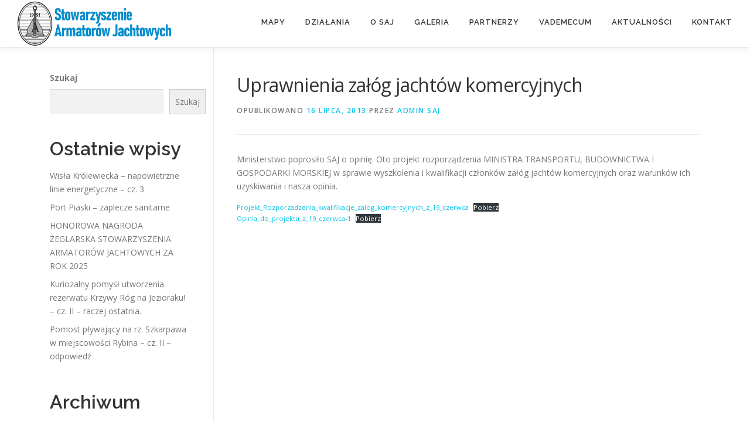

--- FILE ---
content_type: text/html; charset=UTF-8
request_url: https://saj.org.pl/uprawnienia-zalog-jachtow-komercyjnych/
body_size: 11784
content:
<!DOCTYPE html>
<html lang="pl-PL">
<head>
<meta charset="UTF-8">
<meta name="viewport" content="width=device-width, initial-scale=1">
<link rel="profile" href="http://gmpg.org/xfn/11">
<title>Uprawnienia załóg jachtów komercyjnych &#8211; Stowarzyszenie Armator&oacute;w Jachtowych</title>
<meta name='robots' content='max-image-preview:large' />
<link rel='dns-prefetch' href='//www.googletagmanager.com' />
<link rel='dns-prefetch' href='//fonts.googleapis.com' />
<link rel="alternate" type="application/rss+xml" title="Stowarzyszenie Armator&oacute;w Jachtowych &raquo; Kanał z wpisami" href="https://saj.org.pl/feed/" />
<link rel="alternate" type="application/rss+xml" title="Stowarzyszenie Armator&oacute;w Jachtowych &raquo; Kanał z komentarzami" href="https://saj.org.pl/comments/feed/" />
<link rel="alternate" title="oEmbed (JSON)" type="application/json+oembed" href="https://saj.org.pl/wp-json/oembed/1.0/embed?url=https%3A%2F%2Fsaj.org.pl%2Fuprawnienia-zalog-jachtow-komercyjnych%2F" />
<link rel="alternate" title="oEmbed (XML)" type="text/xml+oembed" href="https://saj.org.pl/wp-json/oembed/1.0/embed?url=https%3A%2F%2Fsaj.org.pl%2Fuprawnienia-zalog-jachtow-komercyjnych%2F&#038;format=xml" />
<style id='wp-img-auto-sizes-contain-inline-css' type='text/css'>
img:is([sizes=auto i],[sizes^="auto," i]){contain-intrinsic-size:3000px 1500px}
/*# sourceURL=wp-img-auto-sizes-contain-inline-css */
</style>
<style id='wp-emoji-styles-inline-css' type='text/css'>

	img.wp-smiley, img.emoji {
		display: inline !important;
		border: none !important;
		box-shadow: none !important;
		height: 1em !important;
		width: 1em !important;
		margin: 0 0.07em !important;
		vertical-align: -0.1em !important;
		background: none !important;
		padding: 0 !important;
	}
/*# sourceURL=wp-emoji-styles-inline-css */
</style>
<style id='wp-block-library-inline-css' type='text/css'>
:root{--wp-block-synced-color:#7a00df;--wp-block-synced-color--rgb:122,0,223;--wp-bound-block-color:var(--wp-block-synced-color);--wp-editor-canvas-background:#ddd;--wp-admin-theme-color:#007cba;--wp-admin-theme-color--rgb:0,124,186;--wp-admin-theme-color-darker-10:#006ba1;--wp-admin-theme-color-darker-10--rgb:0,107,160.5;--wp-admin-theme-color-darker-20:#005a87;--wp-admin-theme-color-darker-20--rgb:0,90,135;--wp-admin-border-width-focus:2px}@media (min-resolution:192dpi){:root{--wp-admin-border-width-focus:1.5px}}.wp-element-button{cursor:pointer}:root .has-very-light-gray-background-color{background-color:#eee}:root .has-very-dark-gray-background-color{background-color:#313131}:root .has-very-light-gray-color{color:#eee}:root .has-very-dark-gray-color{color:#313131}:root .has-vivid-green-cyan-to-vivid-cyan-blue-gradient-background{background:linear-gradient(135deg,#00d084,#0693e3)}:root .has-purple-crush-gradient-background{background:linear-gradient(135deg,#34e2e4,#4721fb 50%,#ab1dfe)}:root .has-hazy-dawn-gradient-background{background:linear-gradient(135deg,#faaca8,#dad0ec)}:root .has-subdued-olive-gradient-background{background:linear-gradient(135deg,#fafae1,#67a671)}:root .has-atomic-cream-gradient-background{background:linear-gradient(135deg,#fdd79a,#004a59)}:root .has-nightshade-gradient-background{background:linear-gradient(135deg,#330968,#31cdcf)}:root .has-midnight-gradient-background{background:linear-gradient(135deg,#020381,#2874fc)}:root{--wp--preset--font-size--normal:16px;--wp--preset--font-size--huge:42px}.has-regular-font-size{font-size:1em}.has-larger-font-size{font-size:2.625em}.has-normal-font-size{font-size:var(--wp--preset--font-size--normal)}.has-huge-font-size{font-size:var(--wp--preset--font-size--huge)}.has-text-align-center{text-align:center}.has-text-align-left{text-align:left}.has-text-align-right{text-align:right}.has-fit-text{white-space:nowrap!important}#end-resizable-editor-section{display:none}.aligncenter{clear:both}.items-justified-left{justify-content:flex-start}.items-justified-center{justify-content:center}.items-justified-right{justify-content:flex-end}.items-justified-space-between{justify-content:space-between}.screen-reader-text{border:0;clip-path:inset(50%);height:1px;margin:-1px;overflow:hidden;padding:0;position:absolute;width:1px;word-wrap:normal!important}.screen-reader-text:focus{background-color:#ddd;clip-path:none;color:#444;display:block;font-size:1em;height:auto;left:5px;line-height:normal;padding:15px 23px 14px;text-decoration:none;top:5px;width:auto;z-index:100000}html :where(.has-border-color){border-style:solid}html :where([style*=border-top-color]){border-top-style:solid}html :where([style*=border-right-color]){border-right-style:solid}html :where([style*=border-bottom-color]){border-bottom-style:solid}html :where([style*=border-left-color]){border-left-style:solid}html :where([style*=border-width]){border-style:solid}html :where([style*=border-top-width]){border-top-style:solid}html :where([style*=border-right-width]){border-right-style:solid}html :where([style*=border-bottom-width]){border-bottom-style:solid}html :where([style*=border-left-width]){border-left-style:solid}html :where(img[class*=wp-image-]){height:auto;max-width:100%}:where(figure){margin:0 0 1em}html :where(.is-position-sticky){--wp-admin--admin-bar--position-offset:var(--wp-admin--admin-bar--height,0px)}@media screen and (max-width:600px){html :where(.is-position-sticky){--wp-admin--admin-bar--position-offset:0px}}

/*# sourceURL=wp-block-library-inline-css */
</style><style id='wp-block-archives-inline-css' type='text/css'>
.wp-block-archives{box-sizing:border-box}.wp-block-archives-dropdown label{display:block}
/*# sourceURL=https://saj.org.pl/wp-includes/blocks/archives/style.min.css */
</style>
<style id='wp-block-categories-inline-css' type='text/css'>
.wp-block-categories{box-sizing:border-box}.wp-block-categories.alignleft{margin-right:2em}.wp-block-categories.alignright{margin-left:2em}.wp-block-categories.wp-block-categories-dropdown.aligncenter{text-align:center}.wp-block-categories .wp-block-categories__label{display:block;width:100%}
/*# sourceURL=https://saj.org.pl/wp-includes/blocks/categories/style.min.css */
</style>
<style id='wp-block-file-inline-css' type='text/css'>
.wp-block-file{box-sizing:border-box}.wp-block-file:not(.wp-element-button){font-size:.8em}.wp-block-file.aligncenter{text-align:center}.wp-block-file.alignright{text-align:right}.wp-block-file *+.wp-block-file__button{margin-left:.75em}:where(.wp-block-file){margin-bottom:1.5em}.wp-block-file__embed{margin-bottom:1em}:where(.wp-block-file__button){border-radius:2em;display:inline-block;padding:.5em 1em}:where(.wp-block-file__button):where(a):active,:where(.wp-block-file__button):where(a):focus,:where(.wp-block-file__button):where(a):hover,:where(.wp-block-file__button):where(a):visited{box-shadow:none;color:#fff;opacity:.85;text-decoration:none}
/*# sourceURL=https://saj.org.pl/wp-includes/blocks/file/style.min.css */
</style>
<style id='wp-block-heading-inline-css' type='text/css'>
h1:where(.wp-block-heading).has-background,h2:where(.wp-block-heading).has-background,h3:where(.wp-block-heading).has-background,h4:where(.wp-block-heading).has-background,h5:where(.wp-block-heading).has-background,h6:where(.wp-block-heading).has-background{padding:1.25em 2.375em}h1.has-text-align-left[style*=writing-mode]:where([style*=vertical-lr]),h1.has-text-align-right[style*=writing-mode]:where([style*=vertical-rl]),h2.has-text-align-left[style*=writing-mode]:where([style*=vertical-lr]),h2.has-text-align-right[style*=writing-mode]:where([style*=vertical-rl]),h3.has-text-align-left[style*=writing-mode]:where([style*=vertical-lr]),h3.has-text-align-right[style*=writing-mode]:where([style*=vertical-rl]),h4.has-text-align-left[style*=writing-mode]:where([style*=vertical-lr]),h4.has-text-align-right[style*=writing-mode]:where([style*=vertical-rl]),h5.has-text-align-left[style*=writing-mode]:where([style*=vertical-lr]),h5.has-text-align-right[style*=writing-mode]:where([style*=vertical-rl]),h6.has-text-align-left[style*=writing-mode]:where([style*=vertical-lr]),h6.has-text-align-right[style*=writing-mode]:where([style*=vertical-rl]){rotate:180deg}
/*# sourceURL=https://saj.org.pl/wp-includes/blocks/heading/style.min.css */
</style>
<style id='wp-block-latest-posts-inline-css' type='text/css'>
.wp-block-latest-posts{box-sizing:border-box}.wp-block-latest-posts.alignleft{margin-right:2em}.wp-block-latest-posts.alignright{margin-left:2em}.wp-block-latest-posts.wp-block-latest-posts__list{list-style:none}.wp-block-latest-posts.wp-block-latest-posts__list li{clear:both;overflow-wrap:break-word}.wp-block-latest-posts.is-grid{display:flex;flex-wrap:wrap}.wp-block-latest-posts.is-grid li{margin:0 1.25em 1.25em 0;width:100%}@media (min-width:600px){.wp-block-latest-posts.columns-2 li{width:calc(50% - .625em)}.wp-block-latest-posts.columns-2 li:nth-child(2n){margin-right:0}.wp-block-latest-posts.columns-3 li{width:calc(33.33333% - .83333em)}.wp-block-latest-posts.columns-3 li:nth-child(3n){margin-right:0}.wp-block-latest-posts.columns-4 li{width:calc(25% - .9375em)}.wp-block-latest-posts.columns-4 li:nth-child(4n){margin-right:0}.wp-block-latest-posts.columns-5 li{width:calc(20% - 1em)}.wp-block-latest-posts.columns-5 li:nth-child(5n){margin-right:0}.wp-block-latest-posts.columns-6 li{width:calc(16.66667% - 1.04167em)}.wp-block-latest-posts.columns-6 li:nth-child(6n){margin-right:0}}:root :where(.wp-block-latest-posts.is-grid){padding:0}:root :where(.wp-block-latest-posts.wp-block-latest-posts__list){padding-left:0}.wp-block-latest-posts__post-author,.wp-block-latest-posts__post-date{display:block;font-size:.8125em}.wp-block-latest-posts__post-excerpt,.wp-block-latest-posts__post-full-content{margin-bottom:1em;margin-top:.5em}.wp-block-latest-posts__featured-image a{display:inline-block}.wp-block-latest-posts__featured-image img{height:auto;max-width:100%;width:auto}.wp-block-latest-posts__featured-image.alignleft{float:left;margin-right:1em}.wp-block-latest-posts__featured-image.alignright{float:right;margin-left:1em}.wp-block-latest-posts__featured-image.aligncenter{margin-bottom:1em;text-align:center}
/*# sourceURL=https://saj.org.pl/wp-includes/blocks/latest-posts/style.min.css */
</style>
<style id='wp-block-search-inline-css' type='text/css'>
.wp-block-search__button{margin-left:10px;word-break:normal}.wp-block-search__button.has-icon{line-height:0}.wp-block-search__button svg{height:1.25em;min-height:24px;min-width:24px;width:1.25em;fill:currentColor;vertical-align:text-bottom}:where(.wp-block-search__button){border:1px solid #ccc;padding:6px 10px}.wp-block-search__inside-wrapper{display:flex;flex:auto;flex-wrap:nowrap;max-width:100%}.wp-block-search__label{width:100%}.wp-block-search.wp-block-search__button-only .wp-block-search__button{box-sizing:border-box;display:flex;flex-shrink:0;justify-content:center;margin-left:0;max-width:100%}.wp-block-search.wp-block-search__button-only .wp-block-search__inside-wrapper{min-width:0!important;transition-property:width}.wp-block-search.wp-block-search__button-only .wp-block-search__input{flex-basis:100%;transition-duration:.3s}.wp-block-search.wp-block-search__button-only.wp-block-search__searchfield-hidden,.wp-block-search.wp-block-search__button-only.wp-block-search__searchfield-hidden .wp-block-search__inside-wrapper{overflow:hidden}.wp-block-search.wp-block-search__button-only.wp-block-search__searchfield-hidden .wp-block-search__input{border-left-width:0!important;border-right-width:0!important;flex-basis:0;flex-grow:0;margin:0;min-width:0!important;padding-left:0!important;padding-right:0!important;width:0!important}:where(.wp-block-search__input){appearance:none;border:1px solid #949494;flex-grow:1;font-family:inherit;font-size:inherit;font-style:inherit;font-weight:inherit;letter-spacing:inherit;line-height:inherit;margin-left:0;margin-right:0;min-width:3rem;padding:8px;text-decoration:unset!important;text-transform:inherit}:where(.wp-block-search__button-inside .wp-block-search__inside-wrapper){background-color:#fff;border:1px solid #949494;box-sizing:border-box;padding:4px}:where(.wp-block-search__button-inside .wp-block-search__inside-wrapper) .wp-block-search__input{border:none;border-radius:0;padding:0 4px}:where(.wp-block-search__button-inside .wp-block-search__inside-wrapper) .wp-block-search__input:focus{outline:none}:where(.wp-block-search__button-inside .wp-block-search__inside-wrapper) :where(.wp-block-search__button){padding:4px 8px}.wp-block-search.aligncenter .wp-block-search__inside-wrapper{margin:auto}.wp-block[data-align=right] .wp-block-search.wp-block-search__button-only .wp-block-search__inside-wrapper{float:right}
/*# sourceURL=https://saj.org.pl/wp-includes/blocks/search/style.min.css */
</style>
<style id='wp-block-search-theme-inline-css' type='text/css'>
.wp-block-search .wp-block-search__label{font-weight:700}.wp-block-search__button{border:1px solid #ccc;padding:.375em .625em}
/*# sourceURL=https://saj.org.pl/wp-includes/blocks/search/theme.min.css */
</style>
<style id='wp-block-group-inline-css' type='text/css'>
.wp-block-group{box-sizing:border-box}:where(.wp-block-group.wp-block-group-is-layout-constrained){position:relative}
/*# sourceURL=https://saj.org.pl/wp-includes/blocks/group/style.min.css */
</style>
<style id='wp-block-group-theme-inline-css' type='text/css'>
:where(.wp-block-group.has-background){padding:1.25em 2.375em}
/*# sourceURL=https://saj.org.pl/wp-includes/blocks/group/theme.min.css */
</style>
<style id='wp-block-paragraph-inline-css' type='text/css'>
.is-small-text{font-size:.875em}.is-regular-text{font-size:1em}.is-large-text{font-size:2.25em}.is-larger-text{font-size:3em}.has-drop-cap:not(:focus):first-letter{float:left;font-size:8.4em;font-style:normal;font-weight:100;line-height:.68;margin:.05em .1em 0 0;text-transform:uppercase}body.rtl .has-drop-cap:not(:focus):first-letter{float:none;margin-left:.1em}p.has-drop-cap.has-background{overflow:hidden}:root :where(p.has-background){padding:1.25em 2.375em}:where(p.has-text-color:not(.has-link-color)) a{color:inherit}p.has-text-align-left[style*="writing-mode:vertical-lr"],p.has-text-align-right[style*="writing-mode:vertical-rl"]{rotate:180deg}
/*# sourceURL=https://saj.org.pl/wp-includes/blocks/paragraph/style.min.css */
</style>
<style id='global-styles-inline-css' type='text/css'>
:root{--wp--preset--aspect-ratio--square: 1;--wp--preset--aspect-ratio--4-3: 4/3;--wp--preset--aspect-ratio--3-4: 3/4;--wp--preset--aspect-ratio--3-2: 3/2;--wp--preset--aspect-ratio--2-3: 2/3;--wp--preset--aspect-ratio--16-9: 16/9;--wp--preset--aspect-ratio--9-16: 9/16;--wp--preset--color--black: #000000;--wp--preset--color--cyan-bluish-gray: #abb8c3;--wp--preset--color--white: #ffffff;--wp--preset--color--pale-pink: #f78da7;--wp--preset--color--vivid-red: #cf2e2e;--wp--preset--color--luminous-vivid-orange: #ff6900;--wp--preset--color--luminous-vivid-amber: #fcb900;--wp--preset--color--light-green-cyan: #7bdcb5;--wp--preset--color--vivid-green-cyan: #00d084;--wp--preset--color--pale-cyan-blue: #8ed1fc;--wp--preset--color--vivid-cyan-blue: #0693e3;--wp--preset--color--vivid-purple: #9b51e0;--wp--preset--gradient--vivid-cyan-blue-to-vivid-purple: linear-gradient(135deg,rgb(6,147,227) 0%,rgb(155,81,224) 100%);--wp--preset--gradient--light-green-cyan-to-vivid-green-cyan: linear-gradient(135deg,rgb(122,220,180) 0%,rgb(0,208,130) 100%);--wp--preset--gradient--luminous-vivid-amber-to-luminous-vivid-orange: linear-gradient(135deg,rgb(252,185,0) 0%,rgb(255,105,0) 100%);--wp--preset--gradient--luminous-vivid-orange-to-vivid-red: linear-gradient(135deg,rgb(255,105,0) 0%,rgb(207,46,46) 100%);--wp--preset--gradient--very-light-gray-to-cyan-bluish-gray: linear-gradient(135deg,rgb(238,238,238) 0%,rgb(169,184,195) 100%);--wp--preset--gradient--cool-to-warm-spectrum: linear-gradient(135deg,rgb(74,234,220) 0%,rgb(151,120,209) 20%,rgb(207,42,186) 40%,rgb(238,44,130) 60%,rgb(251,105,98) 80%,rgb(254,248,76) 100%);--wp--preset--gradient--blush-light-purple: linear-gradient(135deg,rgb(255,206,236) 0%,rgb(152,150,240) 100%);--wp--preset--gradient--blush-bordeaux: linear-gradient(135deg,rgb(254,205,165) 0%,rgb(254,45,45) 50%,rgb(107,0,62) 100%);--wp--preset--gradient--luminous-dusk: linear-gradient(135deg,rgb(255,203,112) 0%,rgb(199,81,192) 50%,rgb(65,88,208) 100%);--wp--preset--gradient--pale-ocean: linear-gradient(135deg,rgb(255,245,203) 0%,rgb(182,227,212) 50%,rgb(51,167,181) 100%);--wp--preset--gradient--electric-grass: linear-gradient(135deg,rgb(202,248,128) 0%,rgb(113,206,126) 100%);--wp--preset--gradient--midnight: linear-gradient(135deg,rgb(2,3,129) 0%,rgb(40,116,252) 100%);--wp--preset--font-size--small: 13px;--wp--preset--font-size--medium: 20px;--wp--preset--font-size--large: 36px;--wp--preset--font-size--x-large: 42px;--wp--preset--spacing--20: 0.44rem;--wp--preset--spacing--30: 0.67rem;--wp--preset--spacing--40: 1rem;--wp--preset--spacing--50: 1.5rem;--wp--preset--spacing--60: 2.25rem;--wp--preset--spacing--70: 3.38rem;--wp--preset--spacing--80: 5.06rem;--wp--preset--shadow--natural: 6px 6px 9px rgba(0, 0, 0, 0.2);--wp--preset--shadow--deep: 12px 12px 50px rgba(0, 0, 0, 0.4);--wp--preset--shadow--sharp: 6px 6px 0px rgba(0, 0, 0, 0.2);--wp--preset--shadow--outlined: 6px 6px 0px -3px rgb(255, 255, 255), 6px 6px rgb(0, 0, 0);--wp--preset--shadow--crisp: 6px 6px 0px rgb(0, 0, 0);}:where(.is-layout-flex){gap: 0.5em;}:where(.is-layout-grid){gap: 0.5em;}body .is-layout-flex{display: flex;}.is-layout-flex{flex-wrap: wrap;align-items: center;}.is-layout-flex > :is(*, div){margin: 0;}body .is-layout-grid{display: grid;}.is-layout-grid > :is(*, div){margin: 0;}:where(.wp-block-columns.is-layout-flex){gap: 2em;}:where(.wp-block-columns.is-layout-grid){gap: 2em;}:where(.wp-block-post-template.is-layout-flex){gap: 1.25em;}:where(.wp-block-post-template.is-layout-grid){gap: 1.25em;}.has-black-color{color: var(--wp--preset--color--black) !important;}.has-cyan-bluish-gray-color{color: var(--wp--preset--color--cyan-bluish-gray) !important;}.has-white-color{color: var(--wp--preset--color--white) !important;}.has-pale-pink-color{color: var(--wp--preset--color--pale-pink) !important;}.has-vivid-red-color{color: var(--wp--preset--color--vivid-red) !important;}.has-luminous-vivid-orange-color{color: var(--wp--preset--color--luminous-vivid-orange) !important;}.has-luminous-vivid-amber-color{color: var(--wp--preset--color--luminous-vivid-amber) !important;}.has-light-green-cyan-color{color: var(--wp--preset--color--light-green-cyan) !important;}.has-vivid-green-cyan-color{color: var(--wp--preset--color--vivid-green-cyan) !important;}.has-pale-cyan-blue-color{color: var(--wp--preset--color--pale-cyan-blue) !important;}.has-vivid-cyan-blue-color{color: var(--wp--preset--color--vivid-cyan-blue) !important;}.has-vivid-purple-color{color: var(--wp--preset--color--vivid-purple) !important;}.has-black-background-color{background-color: var(--wp--preset--color--black) !important;}.has-cyan-bluish-gray-background-color{background-color: var(--wp--preset--color--cyan-bluish-gray) !important;}.has-white-background-color{background-color: var(--wp--preset--color--white) !important;}.has-pale-pink-background-color{background-color: var(--wp--preset--color--pale-pink) !important;}.has-vivid-red-background-color{background-color: var(--wp--preset--color--vivid-red) !important;}.has-luminous-vivid-orange-background-color{background-color: var(--wp--preset--color--luminous-vivid-orange) !important;}.has-luminous-vivid-amber-background-color{background-color: var(--wp--preset--color--luminous-vivid-amber) !important;}.has-light-green-cyan-background-color{background-color: var(--wp--preset--color--light-green-cyan) !important;}.has-vivid-green-cyan-background-color{background-color: var(--wp--preset--color--vivid-green-cyan) !important;}.has-pale-cyan-blue-background-color{background-color: var(--wp--preset--color--pale-cyan-blue) !important;}.has-vivid-cyan-blue-background-color{background-color: var(--wp--preset--color--vivid-cyan-blue) !important;}.has-vivid-purple-background-color{background-color: var(--wp--preset--color--vivid-purple) !important;}.has-black-border-color{border-color: var(--wp--preset--color--black) !important;}.has-cyan-bluish-gray-border-color{border-color: var(--wp--preset--color--cyan-bluish-gray) !important;}.has-white-border-color{border-color: var(--wp--preset--color--white) !important;}.has-pale-pink-border-color{border-color: var(--wp--preset--color--pale-pink) !important;}.has-vivid-red-border-color{border-color: var(--wp--preset--color--vivid-red) !important;}.has-luminous-vivid-orange-border-color{border-color: var(--wp--preset--color--luminous-vivid-orange) !important;}.has-luminous-vivid-amber-border-color{border-color: var(--wp--preset--color--luminous-vivid-amber) !important;}.has-light-green-cyan-border-color{border-color: var(--wp--preset--color--light-green-cyan) !important;}.has-vivid-green-cyan-border-color{border-color: var(--wp--preset--color--vivid-green-cyan) !important;}.has-pale-cyan-blue-border-color{border-color: var(--wp--preset--color--pale-cyan-blue) !important;}.has-vivid-cyan-blue-border-color{border-color: var(--wp--preset--color--vivid-cyan-blue) !important;}.has-vivid-purple-border-color{border-color: var(--wp--preset--color--vivid-purple) !important;}.has-vivid-cyan-blue-to-vivid-purple-gradient-background{background: var(--wp--preset--gradient--vivid-cyan-blue-to-vivid-purple) !important;}.has-light-green-cyan-to-vivid-green-cyan-gradient-background{background: var(--wp--preset--gradient--light-green-cyan-to-vivid-green-cyan) !important;}.has-luminous-vivid-amber-to-luminous-vivid-orange-gradient-background{background: var(--wp--preset--gradient--luminous-vivid-amber-to-luminous-vivid-orange) !important;}.has-luminous-vivid-orange-to-vivid-red-gradient-background{background: var(--wp--preset--gradient--luminous-vivid-orange-to-vivid-red) !important;}.has-very-light-gray-to-cyan-bluish-gray-gradient-background{background: var(--wp--preset--gradient--very-light-gray-to-cyan-bluish-gray) !important;}.has-cool-to-warm-spectrum-gradient-background{background: var(--wp--preset--gradient--cool-to-warm-spectrum) !important;}.has-blush-light-purple-gradient-background{background: var(--wp--preset--gradient--blush-light-purple) !important;}.has-blush-bordeaux-gradient-background{background: var(--wp--preset--gradient--blush-bordeaux) !important;}.has-luminous-dusk-gradient-background{background: var(--wp--preset--gradient--luminous-dusk) !important;}.has-pale-ocean-gradient-background{background: var(--wp--preset--gradient--pale-ocean) !important;}.has-electric-grass-gradient-background{background: var(--wp--preset--gradient--electric-grass) !important;}.has-midnight-gradient-background{background: var(--wp--preset--gradient--midnight) !important;}.has-small-font-size{font-size: var(--wp--preset--font-size--small) !important;}.has-medium-font-size{font-size: var(--wp--preset--font-size--medium) !important;}.has-large-font-size{font-size: var(--wp--preset--font-size--large) !important;}.has-x-large-font-size{font-size: var(--wp--preset--font-size--x-large) !important;}
/*# sourceURL=global-styles-inline-css */
</style>

<style id='classic-theme-styles-inline-css' type='text/css'>
/*! This file is auto-generated */
.wp-block-button__link{color:#fff;background-color:#32373c;border-radius:9999px;box-shadow:none;text-decoration:none;padding:calc(.667em + 2px) calc(1.333em + 2px);font-size:1.125em}.wp-block-file__button{background:#32373c;color:#fff;text-decoration:none}
/*# sourceURL=/wp-includes/css/classic-themes.min.css */
</style>
<link rel='stylesheet' id='onepress-fonts-css' href='https://fonts.googleapis.com/css?family=Raleway%3A400%2C500%2C600%2C700%2C300%2C100%2C800%2C900%7COpen+Sans%3A400%2C300%2C300italic%2C400italic%2C600%2C600italic%2C700%2C700italic&#038;subset=latin%2Clatin-ext&#038;display=swap&#038;ver=2.3.12' type='text/css' media='all' />
<link rel='stylesheet' id='onepress-animate-css' href='https://saj.org.pl/wp-content/themes/onepress/assets/css/animate.min.css?ver=2.3.12' type='text/css' media='all' />
<link rel='stylesheet' id='onepress-fa-css' href='https://saj.org.pl/wp-content/themes/onepress/assets/fontawesome-v6/css/all.min.css?ver=6.5.1' type='text/css' media='all' />
<link rel='stylesheet' id='onepress-fa-shims-css' href='https://saj.org.pl/wp-content/themes/onepress/assets/fontawesome-v6/css/v4-shims.min.css?ver=6.5.1' type='text/css' media='all' />
<link rel='stylesheet' id='onepress-bootstrap-css' href='https://saj.org.pl/wp-content/themes/onepress/assets/css/bootstrap.min.css?ver=2.3.12' type='text/css' media='all' />
<link rel='stylesheet' id='onepress-style-css' href='https://saj.org.pl/wp-content/themes/onepress/style.css?ver=6.9' type='text/css' media='all' />
<style id='onepress-style-inline-css' type='text/css'>
.site-logo-div img{height:80px;width:auto}.site-logo-div img.custom-logo-transparent{height:250px;width:auto}#page .is-transparent .site-header.no-scroll .site-title,#page .is-transparent .site-header.no-scroll .site-title .site-text-logo{color:#ffffff}#main .video-section section.hero-slideshow-wrapper{background:transparent}.hero-slideshow-wrapper:after{position:absolute;top:0px;left:0px;width:100%;height:100%;background-color:rgba(0,0,0,0.3);display:block;content:""}#parallax-hero .jarallax-container .parallax-bg:before{background-color:rgba(0,0,0,0.3)}.body-desktop .parallax-hero .hero-slideshow-wrapper:after{display:none!important}#parallax-hero>.parallax-bg::before{background-color:rgba(0,0,0,0.3);opacity:1}.body-desktop .parallax-hero .hero-slideshow-wrapper:after{display:none!important}.page-header:not(.page--cover){text-align:left}#footer-widgets{}.gallery-carousel .g-item{padding:0px 10px}.gallery-carousel-wrap{margin-left:-10px;margin-right:-10px}.gallery-grid .g-item,.gallery-masonry .g-item .inner{padding:10px}.gallery-grid-wrap,.gallery-masonry-wrap{margin-left:-10px;margin-right:-10px}.gallery-justified-wrap{margin-left:-20px;margin-right:-20px}body .c-bully{color:#1e73be}
/*# sourceURL=onepress-style-inline-css */
</style>
<link rel='stylesheet' id='onepress-gallery-lightgallery-css' href='https://saj.org.pl/wp-content/themes/onepress/assets/css/lightgallery.css?ver=6.9' type='text/css' media='all' />
<script type="text/javascript" src="https://saj.org.pl/wp-includes/js/jquery/jquery.min.js?ver=3.7.1" id="jquery-core-js"></script>
<script type="text/javascript" src="https://saj.org.pl/wp-includes/js/jquery/jquery-migrate.min.js?ver=3.4.1" id="jquery-migrate-js"></script>

<!-- Fragment znacznika Google (gtag.js) dodany przez Site Kit -->
<!-- Fragment Google Analytics dodany przez Site Kit -->
<script type="text/javascript" src="https://www.googletagmanager.com/gtag/js?id=GT-M3VTGN7" id="google_gtagjs-js" async></script>
<script type="text/javascript" id="google_gtagjs-js-after">
/* <![CDATA[ */
window.dataLayer = window.dataLayer || [];function gtag(){dataLayer.push(arguments);}
gtag("set","linker",{"domains":["saj.org.pl"]});
gtag("js", new Date());
gtag("set", "developer_id.dZTNiMT", true);
gtag("config", "GT-M3VTGN7");
//# sourceURL=google_gtagjs-js-after
/* ]]> */
</script>
<link rel="https://api.w.org/" href="https://saj.org.pl/wp-json/" /><link rel="alternate" title="JSON" type="application/json" href="https://saj.org.pl/wp-json/wp/v2/posts/1693" /><link rel="EditURI" type="application/rsd+xml" title="RSD" href="https://saj.org.pl/xmlrpc.php?rsd" />
<meta name="generator" content="WordPress 6.9" />
<link rel="canonical" href="https://saj.org.pl/uprawnienia-zalog-jachtow-komercyjnych/" />
<link rel='shortlink' href='https://saj.org.pl/?p=1693' />
<meta name="generator" content="Site Kit by Google 1.170.0" /><link rel="icon" href="https://saj.org.pl/wp-content/uploads/2022/02/cropped-logo-kwadrat-32x32.jpg" sizes="32x32" />
<link rel="icon" href="https://saj.org.pl/wp-content/uploads/2022/02/cropped-logo-kwadrat-192x192.jpg" sizes="192x192" />
<link rel="apple-touch-icon" href="https://saj.org.pl/wp-content/uploads/2022/02/cropped-logo-kwadrat-180x180.jpg" />
<meta name="msapplication-TileImage" content="https://saj.org.pl/wp-content/uploads/2022/02/cropped-logo-kwadrat-270x270.jpg" />
</head>

<body class="wp-singular post-template-default single single-post postid-1693 single-format-standard wp-custom-logo wp-theme-onepress group-blog">
<div id="page" class="hfeed site">
	<a class="skip-link screen-reader-text" href="#content">Przejdź do treści</a>
	<div id="header-section" class="h-on-top no-transparent">		<header id="masthead" class="site-header header-full-width is-sticky no-scroll no-t h-on-top" role="banner">
			<div class="container">
				<div class="site-branding">
				<div class="site-brand-inner has-logo-img no-desc"><div class="site-logo-div"><a href="https://saj.org.pl/" class="custom-logo-link  no-t-logo" rel="home"><img width="1820" height="555" src="https://saj.org.pl/wp-content/uploads/2023/01/cropped-wizytowka-SAJ-niebieska3.jpg" class="custom-logo" alt="Stowarzyszenie Armator&oacute;w Jachtowych" /></a></div></div>				</div>
				<div class="header-right-wrapper">
					<a href="#0" id="nav-toggle">Menu<span></span></a>
					<nav id="site-navigation" class="main-navigation" role="navigation">
						<ul class="onepress-menu">
							<li id="menu-item-3509" class="menu-item menu-item-type-post_type menu-item-object-page menu-item-has-children menu-item-3509"><a href="https://saj.org.pl/mapy-przystani/">Mapy</a>
<ul class="sub-menu">
	<li id="menu-item-2942" class="menu-item menu-item-type-post_type menu-item-object-page menu-item-2942"><a href="https://saj.org.pl/mapa-przystani/">Mapa przystani wybrzeża Bałtyku</a></li>
	<li id="menu-item-3510" class="menu-item menu-item-type-post_type menu-item-object-page menu-item-3510"><a href="https://saj.org.pl/mapa-srodladzia/">Mapa przystani śródlądowych (beta)</a></li>
</ul>
</li>
<li id="menu-item-427" class="menu-item menu-item-type-custom menu-item-object-custom menu-item-home menu-item-has-children menu-item-427"><a href="https://saj.org.pl/#aktywnosci">Działania</a>
<ul class="sub-menu">
	<li id="menu-item-3049" class="menu-item menu-item-type-custom menu-item-object-custom menu-item-home menu-item-3049"><a href="https://saj.org.pl/#ppa">Przystań Przyjazna Armatorom</a></li>
	<li id="menu-item-3272" class="menu-item menu-item-type-post_type menu-item-object-page menu-item-3272"><a href="https://saj.org.pl/czwartkowe-wieczory-armatorskie/">Czwartkowe Wieczory Armatorskie</a></li>
	<li id="menu-item-691" class="menu-item menu-item-type-custom menu-item-object-custom menu-item-home menu-item-691"><a href="https://saj.org.pl/#news">Aktualności</a></li>
	<li id="menu-item-539" class="menu-item menu-item-type-post_type menu-item-object-page menu-item-539"><a href="https://saj.org.pl/nagrodahonorowasaj/">Nagroda Honorowa SAJ</a></li>
</ul>
</li>
<li id="menu-item-233" class="menu-item menu-item-type-custom menu-item-object-custom menu-item-home menu-item-has-children menu-item-233"><a href="https://saj.org.pl/#O">O SAJ</a>
<ul class="sub-menu">
	<li id="menu-item-180" class="menu-item menu-item-type-post_type menu-item-object-page menu-item-180"><a href="https://saj.org.pl/statut-stowarzyszenia-armatorow-jachtowych/">Statut SAJ</a></li>
	<li id="menu-item-582" class="menu-item menu-item-type-post_type menu-item-object-page menu-item-582"><a href="https://saj.org.pl/rada-armatorska/">Rada Armatorska</a></li>
	<li id="menu-item-581" class="menu-item menu-item-type-post_type menu-item-object-page menu-item-581"><a href="https://saj.org.pl/komisja-rewizyjna/">Komisja Rewizyjna</a></li>
	<li id="menu-item-603" class="menu-item menu-item-type-post_type menu-item-object-page menu-item-603"><a href="https://saj.org.pl/poczet-prezesow/">Poczet Prezesów</a></li>
	<li id="menu-item-645" class="menu-item menu-item-type-post_type menu-item-object-page menu-item-645"><a href="https://saj.org.pl/krotka-historia-saj/">Krótka historia SAJ</a></li>
	<li id="menu-item-2310" class="menu-item menu-item-type-post_type menu-item-object-page menu-item-2310"><a href="https://saj.org.pl/nagroda-przyjaznego-brzegu-za-rok-2015/">Nagroda Przyjaznego Brzegu za rok 2015</a></li>
	<li id="menu-item-795" class="menu-item menu-item-type-post_type menu-item-object-page menu-item-795"><a href="https://saj.org.pl/wspominamy/">Wspominamy</a></li>
	<li id="menu-item-587" class="menu-item menu-item-type-post_type menu-item-object-page menu-item-587"><a href="https://saj.org.pl/reprezentacja-graficzna-saj/">Reprezentacja graficzna SAJ</a></li>
	<li id="menu-item-658" class="menu-item menu-item-type-post_type menu-item-object-page menu-item-658"><a href="https://saj.org.pl/skladki/">Składki członkowskie</a></li>
	<li id="menu-item-523" class="menu-item menu-item-type-post_type menu-item-object-page menu-item-523"><a href="https://saj.org.pl/deklaracja-czlonkowska/">Deklaracja członkowska</a></li>
</ul>
</li>
<li id="menu-item-295" class="menu-item menu-item-type-custom menu-item-object-custom menu-item-home menu-item-295"><a href="https://saj.org.pl/#galeriasaj">Galeria</a></li>
<li id="menu-item-3676" class="menu-item menu-item-type-post_type menu-item-object-page menu-item-3676"><a href="https://saj.org.pl/partnerzy/">Partnerzy</a></li>
<li id="menu-item-2450" class="menu-item menu-item-type-custom menu-item-object-custom menu-item-home menu-item-has-children menu-item-2450"><a href="https://saj.org.pl/#vademecum">Vademecum</a>
<ul class="sub-menu">
	<li id="menu-item-45" class="menu-item menu-item-type-post_type menu-item-object-page menu-item-45"><a href="https://saj.org.pl/linki/">Linki</a></li>
	<li id="menu-item-3660" class="menu-item menu-item-type-post_type menu-item-object-page menu-item-3660"><a href="https://saj.org.pl/e-book-zeglarze-zalewu-wislanego/">E-book „Żeglarze Zalewu Wiślanego”</a></li>
</ul>
</li>
<li id="menu-item-231" class="menu-item menu-item-type-custom menu-item-object-custom menu-item-home menu-item-231"><a href="https://saj.org.pl/#news">Aktualności</a></li>
<li id="menu-item-2440" class="menu-item menu-item-type-custom menu-item-object-custom menu-item-home menu-item-has-children menu-item-2440"><a href="https://saj.org.pl/#kontaktsaj">Kontakt</a>
<ul class="sub-menu">
	<li id="menu-item-2694" class="menu-item menu-item-type-post_type menu-item-object-page menu-item-2694"><a href="https://saj.org.pl/forumsaj/">Forum SAJ (dla członków)</a></li>
	<li id="menu-item-655" class="menu-item menu-item-type-post_type menu-item-object-page menu-item-655"><a href="https://saj.org.pl/konto-bankowe-saj/">Konto bankowe SAJ</a></li>
	<li id="menu-item-2487" class="menu-item menu-item-type-post_type menu-item-object-page menu-item-2487"><a href="https://saj.org.pl/polityka-prywatnosci/">Polityka prywatności</a></li>
</ul>
</li>
						</ul>
					</nav>
					
				</div>
			</div>
		</header>
		</div>
	<div id="content" class="site-content">

		
		<div id="content-inside" class="container left-sidebar">
			<div id="primary" class="content-area">
				<main id="main" class="site-main" role="main">

				
					<article id="post-1693" class="post-1693 post type-post status-publish format-standard hentry category-aktualnosci">
	<header class="entry-header">
		<h1 class="entry-title">Uprawnienia załóg jachtów komercyjnych</h1>        		<div class="entry-meta">
			<span class="posted-on">Opublikowano <a href="https://saj.org.pl/uprawnienia-zalog-jachtow-komercyjnych/" rel="bookmark"><time class="entry-date published" datetime="2013-07-16T22:00:00+00:00">16 lipca, 2013</time><time class="updated hide" datetime="2022-12-27T22:00:43+00:00">27 grudnia, 2022</time></a></span><span class="byline"> przez <span class="author vcard"><a  rel="author" class="url fn n" href="https://saj.org.pl/author/admin/">admin SAJ</a></span></span>		</div>
        	</header>

    
	<div class="entry-content">
		
<p>Ministerstwo poprosiło SAJ o opinię. Oto projekt rozporządzenia MINISTRA TRANSPORTU, BUDOWNICTWA I GOSPODARKI MORSKIEJ w sprawie wyszkolenia i kwalifikacji członków załóg jachtów komercyjnych oraz warunków ich uzyskiwania i nasza opinia.</p>



<div class="wp-block-file"><a id="wp-block-file--media-06720ede-c348-4822-9c73-dbac07a26b5a" href="https://saj.org.pl/wp-content/uploads/2022/12/Projekt_Rozporzadzenia_kwalifikacje_zalog_komercyjnych_z_19_czerwca.pdf">Projekt_Rozporzadzenia_kwalifikacje_zalog_komercyjnych_z_19_czerwca</a><a href="https://saj.org.pl/wp-content/uploads/2022/12/Projekt_Rozporzadzenia_kwalifikacje_zalog_komercyjnych_z_19_czerwca.pdf" class="wp-block-file__button wp-element-button" download aria-describedby="wp-block-file--media-06720ede-c348-4822-9c73-dbac07a26b5a">Pobierz</a></div>



<div class="wp-block-file"><a id="wp-block-file--media-9a4e3c89-3f7a-40aa-bf0a-3751161b0263" href="https://saj.org.pl/wp-content/uploads/2022/12/Opinia_do_projektu_z_19_czerwca-1.pdf">Opinia_do_projektu_z_19_czerwca-1</a><a href="https://saj.org.pl/wp-content/uploads/2022/12/Opinia_do_projektu_z_19_czerwca-1.pdf" class="wp-block-file__button wp-element-button" download aria-describedby="wp-block-file--media-9a4e3c89-3f7a-40aa-bf0a-3751161b0263">Pobierz</a></div>
			</div>
    
    
    </article>


					
				
				</main>
			</div>

                            
<div id="secondary" class="widget-area sidebar" role="complementary">
	<aside id="block-2" class="widget widget_block widget_search"><form role="search" method="get" action="https://saj.org.pl/" class="wp-block-search__button-outside wp-block-search__text-button wp-block-search"    ><label class="wp-block-search__label" for="wp-block-search__input-1" >Szukaj</label><div class="wp-block-search__inside-wrapper" ><input class="wp-block-search__input" id="wp-block-search__input-1" placeholder="" value="" type="search" name="s" required /><button aria-label="Szukaj" class="wp-block-search__button wp-element-button" type="submit" >Szukaj</button></div></form></aside><aside id="block-3" class="widget widget_block">
<div class="wp-block-group"><div class="wp-block-group__inner-container is-layout-flow wp-block-group-is-layout-flow">
<h2 class="wp-block-heading">Ostatnie wpisy</h2>


<ul class="wp-block-latest-posts__list wp-block-latest-posts"><li><a class="wp-block-latest-posts__post-title" href="https://saj.org.pl/wisla-krolewiecka-napowietrzne-linie-energetyczne-cz-3/">Wisła Królewiecka – napowietrzne linie energetyczne – cz. 3</a></li>
<li><a class="wp-block-latest-posts__post-title" href="https://saj.org.pl/port-piaski-zaplecze-sanitarne/">Port Piaski &#8211; zaplecze sanitarne</a></li>
<li><a class="wp-block-latest-posts__post-title" href="https://saj.org.pl/honorowa-nagroda-zeglarska-stowarzyszenia-armatorow-jachtowych-za-rok-2025/">HONOROWA NAGRODA ŻEGLARSKA STOWARZYSZENIA ARMATORÓW JACHTOWYCH ZA ROK 2025</a></li>
<li><a class="wp-block-latest-posts__post-title" href="https://saj.org.pl/kuriozalny-pomysl-utworzenia-rezerwatu-krzywy-rog-na-jezioraku-cz-ii-raczej-ostatnia/">Kuriozalny pomysł utworzenia rezerwatu Krzywy Róg na Jezioraku! &#8211; cz. II &#8211; raczej ostatnia.</a></li>
<li><a class="wp-block-latest-posts__post-title" href="https://saj.org.pl/pomost-plywajacy-na-rz-szkarpawa-w-miejscowosci-rybina-cz-ii-odpowiedz/">Pomost pływający na rz. Szkarpawa w miejscowości Rybina &#8211; cz. II &#8211; odpowiedź</a></li>
</ul></div></div>
</aside><aside id="block-5" class="widget widget_block">
<div class="wp-block-group"><div class="wp-block-group__inner-container is-layout-flow wp-block-group-is-layout-flow">
<h2 class="wp-block-heading">Archiwum</h2>


<ul class="wp-block-archives-list wp-block-archives">	<li><a href='https://saj.org.pl/2026/01/'>styczeń 2026</a></li>
	<li><a href='https://saj.org.pl/2025/12/'>grudzień 2025</a></li>
	<li><a href='https://saj.org.pl/2025/11/'>listopad 2025</a></li>
	<li><a href='https://saj.org.pl/2025/10/'>październik 2025</a></li>
	<li><a href='https://saj.org.pl/2025/09/'>wrzesień 2025</a></li>
	<li><a href='https://saj.org.pl/2025/08/'>sierpień 2025</a></li>
	<li><a href='https://saj.org.pl/2025/06/'>czerwiec 2025</a></li>
	<li><a href='https://saj.org.pl/2025/05/'>maj 2025</a></li>
	<li><a href='https://saj.org.pl/2025/04/'>kwiecień 2025</a></li>
	<li><a href='https://saj.org.pl/2025/03/'>marzec 2025</a></li>
	<li><a href='https://saj.org.pl/2025/02/'>luty 2025</a></li>
	<li><a href='https://saj.org.pl/2025/01/'>styczeń 2025</a></li>
	<li><a href='https://saj.org.pl/2024/12/'>grudzień 2024</a></li>
	<li><a href='https://saj.org.pl/2024/11/'>listopad 2024</a></li>
	<li><a href='https://saj.org.pl/2024/10/'>październik 2024</a></li>
	<li><a href='https://saj.org.pl/2024/09/'>wrzesień 2024</a></li>
	<li><a href='https://saj.org.pl/2024/05/'>maj 2024</a></li>
	<li><a href='https://saj.org.pl/2024/04/'>kwiecień 2024</a></li>
	<li><a href='https://saj.org.pl/2024/03/'>marzec 2024</a></li>
	<li><a href='https://saj.org.pl/2024/02/'>luty 2024</a></li>
	<li><a href='https://saj.org.pl/2024/01/'>styczeń 2024</a></li>
	<li><a href='https://saj.org.pl/2023/12/'>grudzień 2023</a></li>
	<li><a href='https://saj.org.pl/2023/11/'>listopad 2023</a></li>
	<li><a href='https://saj.org.pl/2023/10/'>październik 2023</a></li>
	<li><a href='https://saj.org.pl/2023/09/'>wrzesień 2023</a></li>
	<li><a href='https://saj.org.pl/2023/08/'>sierpień 2023</a></li>
	<li><a href='https://saj.org.pl/2023/07/'>lipiec 2023</a></li>
	<li><a href='https://saj.org.pl/2023/06/'>czerwiec 2023</a></li>
	<li><a href='https://saj.org.pl/2023/04/'>kwiecień 2023</a></li>
	<li><a href='https://saj.org.pl/2023/03/'>marzec 2023</a></li>
	<li><a href='https://saj.org.pl/2023/02/'>luty 2023</a></li>
	<li><a href='https://saj.org.pl/2023/01/'>styczeń 2023</a></li>
	<li><a href='https://saj.org.pl/2022/12/'>grudzień 2022</a></li>
	<li><a href='https://saj.org.pl/2022/11/'>listopad 2022</a></li>
	<li><a href='https://saj.org.pl/2022/10/'>październik 2022</a></li>
	<li><a href='https://saj.org.pl/2022/09/'>wrzesień 2022</a></li>
	<li><a href='https://saj.org.pl/2022/07/'>lipiec 2022</a></li>
	<li><a href='https://saj.org.pl/2022/05/'>maj 2022</a></li>
	<li><a href='https://saj.org.pl/2022/04/'>kwiecień 2022</a></li>
	<li><a href='https://saj.org.pl/2022/03/'>marzec 2022</a></li>
	<li><a href='https://saj.org.pl/2022/02/'>luty 2022</a></li>
	<li><a href='https://saj.org.pl/2022/01/'>styczeń 2022</a></li>
	<li><a href='https://saj.org.pl/2021/12/'>grudzień 2021</a></li>
	<li><a href='https://saj.org.pl/2021/11/'>listopad 2021</a></li>
	<li><a href='https://saj.org.pl/2021/10/'>październik 2021</a></li>
	<li><a href='https://saj.org.pl/2021/09/'>wrzesień 2021</a></li>
	<li><a href='https://saj.org.pl/2021/08/'>sierpień 2021</a></li>
	<li><a href='https://saj.org.pl/2021/07/'>lipiec 2021</a></li>
	<li><a href='https://saj.org.pl/2021/06/'>czerwiec 2021</a></li>
	<li><a href='https://saj.org.pl/2021/05/'>maj 2021</a></li>
	<li><a href='https://saj.org.pl/2021/04/'>kwiecień 2021</a></li>
	<li><a href='https://saj.org.pl/2021/02/'>luty 2021</a></li>
	<li><a href='https://saj.org.pl/2021/01/'>styczeń 2021</a></li>
	<li><a href='https://saj.org.pl/2020/12/'>grudzień 2020</a></li>
	<li><a href='https://saj.org.pl/2020/11/'>listopad 2020</a></li>
	<li><a href='https://saj.org.pl/2020/10/'>październik 2020</a></li>
	<li><a href='https://saj.org.pl/2020/06/'>czerwiec 2020</a></li>
	<li><a href='https://saj.org.pl/2020/04/'>kwiecień 2020</a></li>
	<li><a href='https://saj.org.pl/2020/03/'>marzec 2020</a></li>
	<li><a href='https://saj.org.pl/2020/02/'>luty 2020</a></li>
	<li><a href='https://saj.org.pl/2020/01/'>styczeń 2020</a></li>
	<li><a href='https://saj.org.pl/2019/12/'>grudzień 2019</a></li>
	<li><a href='https://saj.org.pl/2019/11/'>listopad 2019</a></li>
	<li><a href='https://saj.org.pl/2019/10/'>październik 2019</a></li>
	<li><a href='https://saj.org.pl/2019/07/'>lipiec 2019</a></li>
	<li><a href='https://saj.org.pl/2019/05/'>maj 2019</a></li>
	<li><a href='https://saj.org.pl/2019/03/'>marzec 2019</a></li>
	<li><a href='https://saj.org.pl/2019/02/'>luty 2019</a></li>
	<li><a href='https://saj.org.pl/2019/01/'>styczeń 2019</a></li>
	<li><a href='https://saj.org.pl/2018/12/'>grudzień 2018</a></li>
	<li><a href='https://saj.org.pl/2018/11/'>listopad 2018</a></li>
	<li><a href='https://saj.org.pl/2018/06/'>czerwiec 2018</a></li>
	<li><a href='https://saj.org.pl/2018/05/'>maj 2018</a></li>
	<li><a href='https://saj.org.pl/2018/04/'>kwiecień 2018</a></li>
	<li><a href='https://saj.org.pl/2018/03/'>marzec 2018</a></li>
	<li><a href='https://saj.org.pl/2018/02/'>luty 2018</a></li>
	<li><a href='https://saj.org.pl/2018/01/'>styczeń 2018</a></li>
	<li><a href='https://saj.org.pl/2017/12/'>grudzień 2017</a></li>
	<li><a href='https://saj.org.pl/2017/11/'>listopad 2017</a></li>
	<li><a href='https://saj.org.pl/2017/10/'>październik 2017</a></li>
	<li><a href='https://saj.org.pl/2017/09/'>wrzesień 2017</a></li>
	<li><a href='https://saj.org.pl/2017/08/'>sierpień 2017</a></li>
	<li><a href='https://saj.org.pl/2017/06/'>czerwiec 2017</a></li>
	<li><a href='https://saj.org.pl/2017/05/'>maj 2017</a></li>
	<li><a href='https://saj.org.pl/2017/04/'>kwiecień 2017</a></li>
	<li><a href='https://saj.org.pl/2017/03/'>marzec 2017</a></li>
	<li><a href='https://saj.org.pl/2017/02/'>luty 2017</a></li>
	<li><a href='https://saj.org.pl/2017/01/'>styczeń 2017</a></li>
	<li><a href='https://saj.org.pl/2016/12/'>grudzień 2016</a></li>
	<li><a href='https://saj.org.pl/2016/11/'>listopad 2016</a></li>
	<li><a href='https://saj.org.pl/2016/10/'>październik 2016</a></li>
	<li><a href='https://saj.org.pl/2016/09/'>wrzesień 2016</a></li>
	<li><a href='https://saj.org.pl/2016/08/'>sierpień 2016</a></li>
	<li><a href='https://saj.org.pl/2016/07/'>lipiec 2016</a></li>
	<li><a href='https://saj.org.pl/2016/06/'>czerwiec 2016</a></li>
	<li><a href='https://saj.org.pl/2016/05/'>maj 2016</a></li>
	<li><a href='https://saj.org.pl/2016/04/'>kwiecień 2016</a></li>
	<li><a href='https://saj.org.pl/2016/03/'>marzec 2016</a></li>
	<li><a href='https://saj.org.pl/2016/02/'>luty 2016</a></li>
	<li><a href='https://saj.org.pl/2016/01/'>styczeń 2016</a></li>
	<li><a href='https://saj.org.pl/2015/12/'>grudzień 2015</a></li>
	<li><a href='https://saj.org.pl/2015/11/'>listopad 2015</a></li>
	<li><a href='https://saj.org.pl/2015/10/'>październik 2015</a></li>
	<li><a href='https://saj.org.pl/2015/09/'>wrzesień 2015</a></li>
	<li><a href='https://saj.org.pl/2015/08/'>sierpień 2015</a></li>
	<li><a href='https://saj.org.pl/2015/06/'>czerwiec 2015</a></li>
	<li><a href='https://saj.org.pl/2015/05/'>maj 2015</a></li>
	<li><a href='https://saj.org.pl/2015/04/'>kwiecień 2015</a></li>
	<li><a href='https://saj.org.pl/2015/03/'>marzec 2015</a></li>
	<li><a href='https://saj.org.pl/2015/02/'>luty 2015</a></li>
	<li><a href='https://saj.org.pl/2015/01/'>styczeń 2015</a></li>
	<li><a href='https://saj.org.pl/2014/12/'>grudzień 2014</a></li>
	<li><a href='https://saj.org.pl/2014/11/'>listopad 2014</a></li>
	<li><a href='https://saj.org.pl/2014/10/'>październik 2014</a></li>
	<li><a href='https://saj.org.pl/2014/06/'>czerwiec 2014</a></li>
	<li><a href='https://saj.org.pl/2014/05/'>maj 2014</a></li>
	<li><a href='https://saj.org.pl/2014/04/'>kwiecień 2014</a></li>
	<li><a href='https://saj.org.pl/2014/03/'>marzec 2014</a></li>
	<li><a href='https://saj.org.pl/2014/02/'>luty 2014</a></li>
	<li><a href='https://saj.org.pl/2014/01/'>styczeń 2014</a></li>
	<li><a href='https://saj.org.pl/2013/12/'>grudzień 2013</a></li>
	<li><a href='https://saj.org.pl/2013/11/'>listopad 2013</a></li>
	<li><a href='https://saj.org.pl/2013/10/'>październik 2013</a></li>
	<li><a href='https://saj.org.pl/2013/09/'>wrzesień 2013</a></li>
	<li><a href='https://saj.org.pl/2013/07/'>lipiec 2013</a></li>
	<li><a href='https://saj.org.pl/2013/06/'>czerwiec 2013</a></li>
	<li><a href='https://saj.org.pl/2013/05/'>maj 2013</a></li>
	<li><a href='https://saj.org.pl/2013/04/'>kwiecień 2013</a></li>
	<li><a href='https://saj.org.pl/2013/03/'>marzec 2013</a></li>
	<li><a href='https://saj.org.pl/2013/02/'>luty 2013</a></li>
	<li><a href='https://saj.org.pl/2013/01/'>styczeń 2013</a></li>
	<li><a href='https://saj.org.pl/2012/12/'>grudzień 2012</a></li>
	<li><a href='https://saj.org.pl/2012/11/'>listopad 2012</a></li>
	<li><a href='https://saj.org.pl/2012/10/'>październik 2012</a></li>
	<li><a href='https://saj.org.pl/2012/09/'>wrzesień 2012</a></li>
	<li><a href='https://saj.org.pl/2012/06/'>czerwiec 2012</a></li>
	<li><a href='https://saj.org.pl/2012/04/'>kwiecień 2012</a></li>
	<li><a href='https://saj.org.pl/2012/03/'>marzec 2012</a></li>
	<li><a href='https://saj.org.pl/2012/01/'>styczeń 2012</a></li>
	<li><a href='https://saj.org.pl/2011/11/'>listopad 2011</a></li>
	<li><a href='https://saj.org.pl/2011/03/'>marzec 2011</a></li>
	<li><a href='https://saj.org.pl/2010/05/'>maj 2010</a></li>
	<li><a href='https://saj.org.pl/2010/03/'>marzec 2010</a></li>
	<li><a href='https://saj.org.pl/2010/02/'>luty 2010</a></li>
	<li><a href='https://saj.org.pl/2009/11/'>listopad 2009</a></li>
	<li><a href='https://saj.org.pl/2009/09/'>wrzesień 2009</a></li>
	<li><a href='https://saj.org.pl/2009/05/'>maj 2009</a></li>
	<li><a href='https://saj.org.pl/2008/11/'>listopad 2008</a></li>
	<li><a href='https://saj.org.pl/2008/09/'>wrzesień 2008</a></li>
	<li><a href='https://saj.org.pl/2008/03/'>marzec 2008</a></li>
	<li><a href='https://saj.org.pl/2008/02/'>luty 2008</a></li>
	<li><a href='https://saj.org.pl/2007/12/'>grudzień 2007</a></li>
	<li><a href='https://saj.org.pl/2007/11/'>listopad 2007</a></li>
	<li><a href='https://saj.org.pl/2007/10/'>październik 2007</a></li>
	<li><a href='https://saj.org.pl/2007/07/'>lipiec 2007</a></li>
	<li><a href='https://saj.org.pl/2007/05/'>maj 2007</a></li>
	<li><a href='https://saj.org.pl/2007/04/'>kwiecień 2007</a></li>
	<li><a href='https://saj.org.pl/2007/03/'>marzec 2007</a></li>
</ul></div></div>
</aside><aside id="block-6" class="widget widget_block">
<div class="wp-block-group"><div class="wp-block-group__inner-container is-layout-flow wp-block-group-is-layout-flow">
<h2 class="wp-block-heading">Kategorie</h2>


<ul class="wp-block-categories-list wp-block-categories">	<li class="cat-item cat-item-1"><a href="https://saj.org.pl/category/aktualnosci/">Aktualności</a>
</li>
</ul></div></div>
</aside></div>
            
		</div>
	</div>

	<footer id="colophon" class="site-footer" role="contentinfo">
						<div class="footer-connect">
			<div class="container">
				<div class="row">
					 <div class="col-md-8 offset-md-2 col-sm-12 offset-md-0">		<div class="footer-social">
			<h5 class="follow-heading">Znajdziesz nas także tu:</h5><div class="footer-social-icons"><a target="_blank" href="https://www.facebook.com/StowarzyszenieArmatorowJachtowych1991" title="Facebok"><i class="fa fa fa-facebook"></i></a></div>		</div>
		</div>				</div>
			</div>
		</div>
	
		<div class="site-info">
			<div class="container">
										Prawa autorskie &copy; 2026 Stowarzyszenie Armator&oacute;w Jachtowych		<span class="sep"> &ndash; </span>
		<a href="https://www.famethemes.com/themes/onepress">OnePress</a> motyw wg FameThemes					</div>
		</div>

	</footer>
	</div>


<script type="speculationrules">
{"prefetch":[{"source":"document","where":{"and":[{"href_matches":"/*"},{"not":{"href_matches":["/wp-*.php","/wp-admin/*","/wp-content/uploads/*","/wp-content/*","/wp-content/plugins/*","/wp-content/themes/onepress/*","/*\\?(.+)"]}},{"not":{"selector_matches":"a[rel~=\"nofollow\"]"}},{"not":{"selector_matches":".no-prefetch, .no-prefetch a"}}]},"eagerness":"conservative"}]}
</script>
<script type="text/javascript" src="https://saj.org.pl/wp-content/themes/onepress/assets/js/owl.carousel.min.js?ver=2.3.12" id="onepress-gallery-carousel-js"></script>
<script type="text/javascript" id="onepress-theme-js-extra">
/* <![CDATA[ */
var onepress_js_settings = {"onepress_disable_animation":"","onepress_disable_sticky_header":"","onepress_vertical_align_menu":"","hero_animation":"flipInX","hero_speed":"5000","hero_fade":"2000","submenu_width":"0","hero_duration":"5000","hero_disable_preload":"","disabled_google_font":"","is_home":"","gallery_enable":"1","is_rtl":"","parallax_speed":"0.5"};
//# sourceURL=onepress-theme-js-extra
/* ]]> */
</script>
<script type="text/javascript" src="https://saj.org.pl/wp-content/themes/onepress/assets/js/theme-all.min.js?ver=2.3.12" id="onepress-theme-js"></script>
<script id="wp-emoji-settings" type="application/json">
{"baseUrl":"https://s.w.org/images/core/emoji/17.0.2/72x72/","ext":".png","svgUrl":"https://s.w.org/images/core/emoji/17.0.2/svg/","svgExt":".svg","source":{"concatemoji":"https://saj.org.pl/wp-includes/js/wp-emoji-release.min.js?ver=6.9"}}
</script>
<script type="module">
/* <![CDATA[ */
/*! This file is auto-generated */
const a=JSON.parse(document.getElementById("wp-emoji-settings").textContent),o=(window._wpemojiSettings=a,"wpEmojiSettingsSupports"),s=["flag","emoji"];function i(e){try{var t={supportTests:e,timestamp:(new Date).valueOf()};sessionStorage.setItem(o,JSON.stringify(t))}catch(e){}}function c(e,t,n){e.clearRect(0,0,e.canvas.width,e.canvas.height),e.fillText(t,0,0);t=new Uint32Array(e.getImageData(0,0,e.canvas.width,e.canvas.height).data);e.clearRect(0,0,e.canvas.width,e.canvas.height),e.fillText(n,0,0);const a=new Uint32Array(e.getImageData(0,0,e.canvas.width,e.canvas.height).data);return t.every((e,t)=>e===a[t])}function p(e,t){e.clearRect(0,0,e.canvas.width,e.canvas.height),e.fillText(t,0,0);var n=e.getImageData(16,16,1,1);for(let e=0;e<n.data.length;e++)if(0!==n.data[e])return!1;return!0}function u(e,t,n,a){switch(t){case"flag":return n(e,"\ud83c\udff3\ufe0f\u200d\u26a7\ufe0f","\ud83c\udff3\ufe0f\u200b\u26a7\ufe0f")?!1:!n(e,"\ud83c\udde8\ud83c\uddf6","\ud83c\udde8\u200b\ud83c\uddf6")&&!n(e,"\ud83c\udff4\udb40\udc67\udb40\udc62\udb40\udc65\udb40\udc6e\udb40\udc67\udb40\udc7f","\ud83c\udff4\u200b\udb40\udc67\u200b\udb40\udc62\u200b\udb40\udc65\u200b\udb40\udc6e\u200b\udb40\udc67\u200b\udb40\udc7f");case"emoji":return!a(e,"\ud83e\u1fac8")}return!1}function f(e,t,n,a){let r;const o=(r="undefined"!=typeof WorkerGlobalScope&&self instanceof WorkerGlobalScope?new OffscreenCanvas(300,150):document.createElement("canvas")).getContext("2d",{willReadFrequently:!0}),s=(o.textBaseline="top",o.font="600 32px Arial",{});return e.forEach(e=>{s[e]=t(o,e,n,a)}),s}function r(e){var t=document.createElement("script");t.src=e,t.defer=!0,document.head.appendChild(t)}a.supports={everything:!0,everythingExceptFlag:!0},new Promise(t=>{let n=function(){try{var e=JSON.parse(sessionStorage.getItem(o));if("object"==typeof e&&"number"==typeof e.timestamp&&(new Date).valueOf()<e.timestamp+604800&&"object"==typeof e.supportTests)return e.supportTests}catch(e){}return null}();if(!n){if("undefined"!=typeof Worker&&"undefined"!=typeof OffscreenCanvas&&"undefined"!=typeof URL&&URL.createObjectURL&&"undefined"!=typeof Blob)try{var e="postMessage("+f.toString()+"("+[JSON.stringify(s),u.toString(),c.toString(),p.toString()].join(",")+"));",a=new Blob([e],{type:"text/javascript"});const r=new Worker(URL.createObjectURL(a),{name:"wpTestEmojiSupports"});return void(r.onmessage=e=>{i(n=e.data),r.terminate(),t(n)})}catch(e){}i(n=f(s,u,c,p))}t(n)}).then(e=>{for(const n in e)a.supports[n]=e[n],a.supports.everything=a.supports.everything&&a.supports[n],"flag"!==n&&(a.supports.everythingExceptFlag=a.supports.everythingExceptFlag&&a.supports[n]);var t;a.supports.everythingExceptFlag=a.supports.everythingExceptFlag&&!a.supports.flag,a.supports.everything||((t=a.source||{}).concatemoji?r(t.concatemoji):t.wpemoji&&t.twemoji&&(r(t.twemoji),r(t.wpemoji)))});
//# sourceURL=https://saj.org.pl/wp-includes/js/wp-emoji-loader.min.js
/* ]]> */
</script>

</body>
</html>
